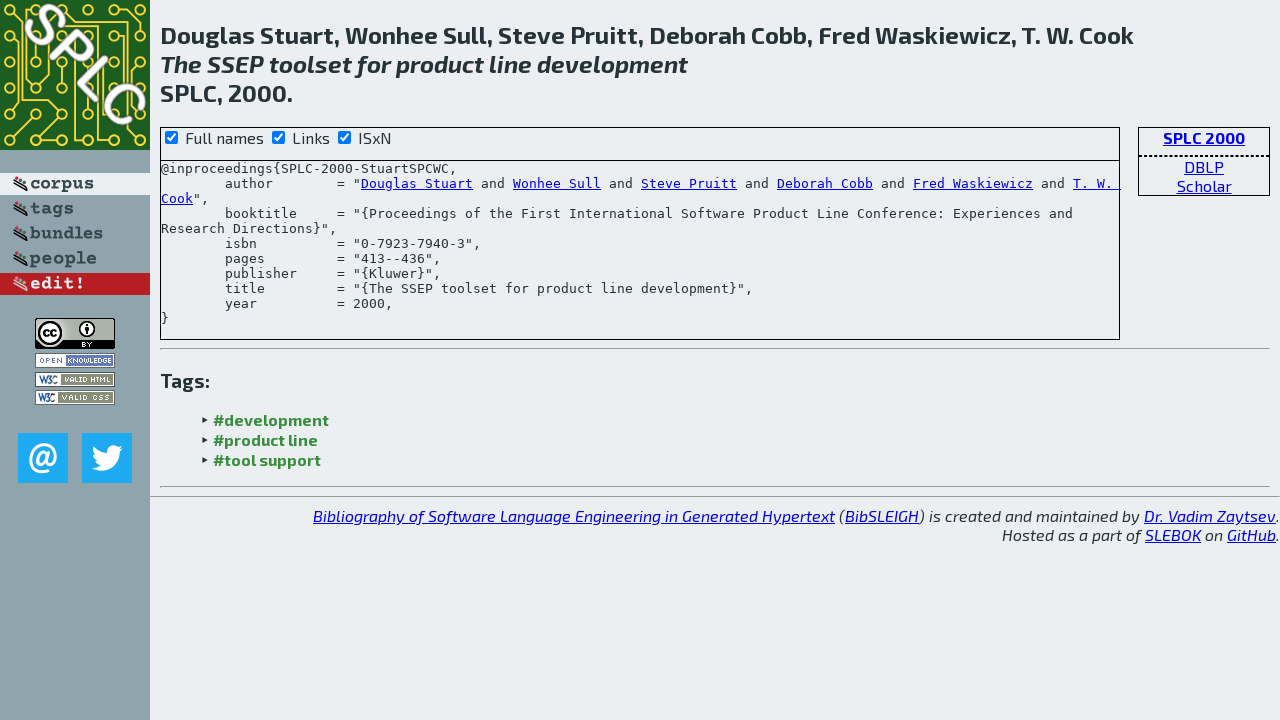

--- FILE ---
content_type: text/html; charset=utf-8
request_url: http://bibtex.github.io/SPLC-2000-StuartSPCWC.html
body_size: 1904
content:
<!DOCTYPE html>
<html>
<head>
	<meta http-equiv="Content-Type" content="text/html; charset=UTF-8"/>
	<meta name="keywords" content="software linguistics, software language engineering, book of knowledge, glossary, academic publications, scientific research, open knowledge, open science"/>
	<title>BibSLEIGH — The SSEP toolset for product line development</title>
	<link href="stuff/bib.css" rel="stylesheet" type="text/css"/>
	<link href='http://fonts.googleapis.com/css?family=Exo+2:400,700,400italic,700italic' rel='stylesheet' type='text/css'>
	<script src="stuff/jquery.min.js" type="text/javascript"></script>
</head>
<body>
<div class="left">
	<a href="index.html"><img src="stuff/splc.png" alt="The SSEP toolset for product line development" title="The SSEP toolset for product line development" class="pad"/></a>

	<div class="pad">
		<a href="index.html"><img src="stuff/a-corpus.png" alt="BibSLEIGH corpus" title="All papers in the corpus"/></a><br/>
		<a href="tag/index.html"><img src="stuff/p-tags.png" alt="BibSLEIGH tags" title="All known tags"/></a><br/>
		<a href="bundle/index.html"><img src="stuff/p-bundles.png" alt="BibSLEIGH bundles" title="All selected bundles"/></a><br/>
		<a href="person/index.html"><img src="stuff/p-people.png" alt="BibSLEIGH people" title="All contributors"/></a><br/>
<a href="https://github.com/slebok/bibsleigh/edit/master/corpus/MDE\2000\SPLC-2000\SPLC-2000-StuartSPCWC.json"><img src="stuff/edit.png" alt="EDIT!" title="EDIT!"/></a>
	</div>
	<a href="http://creativecommons.org/licenses/by/4.0/" title="CC-BY"><img src="stuff/cc-by.png" alt="CC-BY"/></a><br/>
	<a href="http://opendatacommons.org/licenses/by/summary/" title="Open Knowledge"><img src="stuff/open-knowledge.png" alt="Open Knowledge" /></a><br/>
	<a href="http://validator.w3.org/check/referer" title="XHTML 1.0 W3C Rec"><img src="stuff/xhtml.png" alt="XHTML 1.0 W3C Rec" /></a><br/>
	<a href="http://jigsaw.w3.org/css-validator/check/referer" title="CSS 2.1 W3C CanRec"><img src="stuff/css.png" alt="CSS 2.1 W3C CanRec" class="pad" /></a><br/>
	<div class="sm">
		<a href="mailto:vadim@grammarware.net"><img src="stuff/email.png" alt="email" title="Complain!" /></a>
		<a href="https://twitter.com/intent/tweet?screen_name=grammarware"><img src="stuff/twitter.png" alt="twitter" title="Mention!" /></a>
	</div>

</div>
<div class="main">
<h2>Douglas Stuart, Wonhee Sull, Steve Pruitt, Deborah Cobb, Fred Waskiewicz, T. W. Cook<br/><em>The <a href="word/ssep.html">SSEP</a> <a href="word/toolset.html">toolset</a> for <a href="word/product.html">product</a> <a href="word/line.html">line</a> <a href="word/develop.html">development</a></em><br/>SPLC, 2000.</h2>
<div class="rbox">
<strong><a href="SPLC-2000.html">SPLC 2000</a></strong><hr/><a href="http://dblp.org/rec/html/conf/splc/StuartSPCWC00">DBLP</a><br/>
<a href="https://scholar.google.com/scholar?q=%22The+SSEP+toolset+for+product+line+development%22">Scholar</a>
</div>
<div class="pre"><form action="#">
	<input type="checkbox" checked="checked" onClick="$('#booktitle').text(this.checked?'Proceedings of the First International Software Product Line Conference: Experiences and Research Directions':'SPLC');"/> Full names
	<input type="checkbox" checked="checked" onClick="(this.checked)?$('.uri').show():$('.uri').hide();"/> Links
	<input type="checkbox" checked="checked" onClick="(this.checked)?$('#isbn').show():$('#isbn').hide();"/> ISxN
	</form><pre>@inproceedings{SPLC-2000-StuartSPCWC,
	author        = "<a href="person/Douglas_Stuart.html">Douglas Stuart</a> and <a href="person/Wonhee_Sull.html">Wonhee Sull</a> and <a href="person/Steve_Pruitt.html">Steve Pruitt</a> and <a href="person/Deborah_Cobb.html">Deborah Cobb</a> and <a href="person/Fred_Waskiewicz.html">Fred Waskiewicz</a> and <a href="person/T_W_Cook.html">T. W. Cook</a>",
	booktitle     = "{<span id="booktitle">Proceedings of the First International Software Product Line Conference: Experiences and Research Directions</span>}",
<span id="isbn">	isbn          = "0-7923-7940-3",
</span>	pages         = "413--436",
	publisher     = "{Kluwer}",
	title         = "{The SSEP toolset for product line development}",
	year          = 2000,
}</pre>
</div>
<hr/>
<h3>Tags:</h3><ul class="tri"><li class="tag"><a href="tag/development.html">#development</a></li>
<li class="tag"><a href="tag/product%20line.html">#product line</a></li>
<li class="tag"><a href="tag/tool%20support.html">#tool support</a></li></ul><hr/>
</div>
<hr style="clear:both"/>
<div class="last">
	<em>
		<a href="http://bibtex.github.io">Bibliography of Software Language Engineering in Generated Hypertext</a>
		(<a href="http://github.com/slebok/bibsleigh">BibSLEIGH</a>) is
		created and maintained by <a href="http://grammarware.github.io/">Dr. Vadim Zaytsev</a>.<br/>
		Hosted as a part of <a href="http://slebok.github.io/">SLEBOK</a> on <a href="http://www.github.com/">GitHub</a>.
	</em>
</div>
</body>
</html>